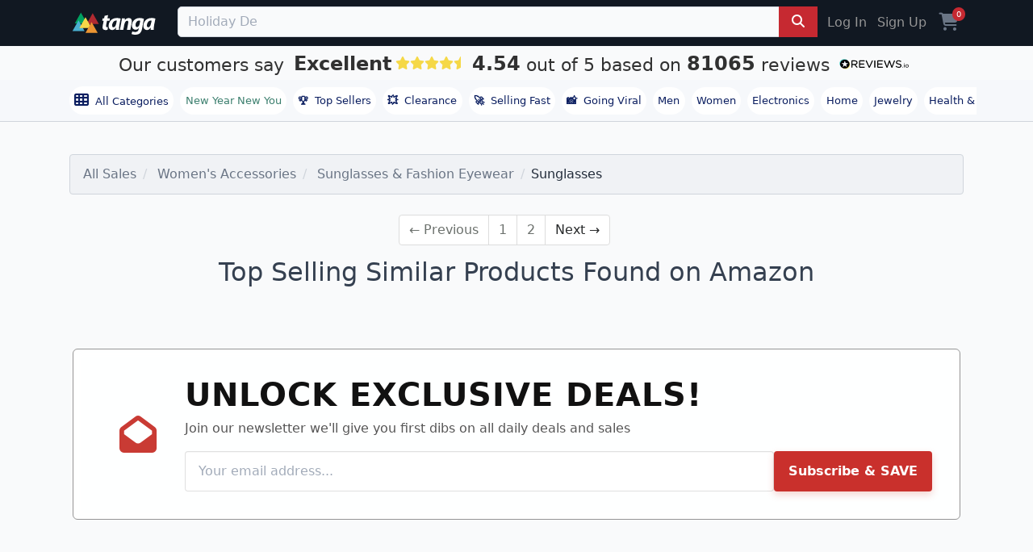

--- FILE ---
content_type: text/html
request_url: https://api.intentiq.com/profiles_engine/ProfilesEngineServlet?at=39&mi=10&dpi=936734067&pt=17&dpn=1&iiqidtype=2&iiqpcid=b2bde047-41a4-4c3a-816e-23c4823f7e14&iiqpciddate=1768969062697&pcid=9dc42b9c-04b6-435b-8122-2fd6b14fc940&idtype=3&gdpr=0&japs=false&jaesc=0&jafc=0&jaensc=0&jsver=0.33&testGroup=A&source=pbjs&ABTestingConfigurationSource=group&abtg=A&vrref=https%3A%2F%2Fwww.tanga.com
body_size: 57
content:
{"abPercentage":97,"adt":1,"ct":2,"isOptedOut":false,"data":{"eids":[]},"dbsaved":"false","ls":true,"cttl":86400000,"abTestUuid":"g_676e8b2c-35a9-4493-a4ec-2654a1d65a49","tc":9,"sid":1926589602}

--- FILE ---
content_type: text/plain; charset=UTF-8
request_url: https://at.teads.tv/fpc?analytics_tag_id=PUB_17002&tfpvi=&gdpr_consent=&gdpr_status=22&gdpr_reason=220&ccpa_consent=&sv=prebid-v1
body_size: 56
content:
NjdjMjI1MjYtZGFlOS00OWQ2LTgxNDgtNzk0NjQ1NWE4ODBiIzAtMw==